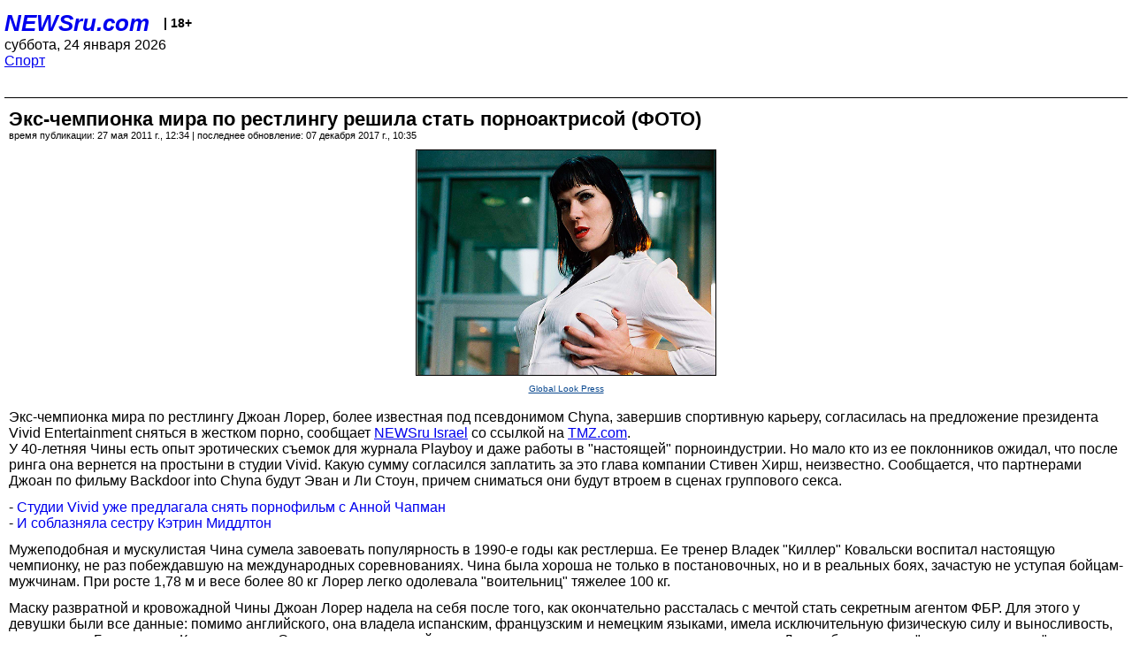

--- FILE ---
content_type: text/html; charset=utf-8
request_url: https://palm.newsru.com/sport/27may2011/chyna.html
body_size: 5433
content:
<!DOCTYPE html>
<html lang="ru">


<head>
	<meta name=viewport content="width=device-width, initial-scale=1" />

	<meta http-equiv="content-type" content="text/html; charset=utf-8">
	<link rel="icon" href="https://static.newsru.com/v2/img/icons/favicon.ico" type="image/x-icon" />
	<link rel="icon" type="image/png" href="https://static.newsru.com/v2/img/icons/favicon.ico" />   
	
	<link rel="stylesheet" type="text/css" href="https://static.newsru.com/v2/palm/css/main-base-pref.css" media="screen" />

	<meta name="Keywords" content="новости, россия, рф, политика, тв, телевидение, экономика, криминал, культура, религия, спорт, культура, архив, ntvru, ntv, russian, tv, live, video, on-air, russia, news, politics, business, economy, crime, sport, culture, arts, religion, ньюсра" />

	
	<link rel="stylesheet" type="text/css" href="https://static.newsru.com/v2/palm/css/spiegel-pref.css?v=26" media="screen" />	
	<link rel="stylesheet" type="text/css" href="https://static.newsru.com/v2/palm/css/informer-pref.css?v=26" media="screen" />
	<link rel="stylesheet" type="text/css" href="https://static.newsru.com/v2/palm/css/section-pref.css?v=26" media="screen" />
	

	

    <meta http-equiv="content-type" content="text/html; charset=utf-8">
    <link rel="icon" href="https://static.newsru.com/static/v3/img/icons/favicon.ico" type="image/x-icon" />
    <link rel="apple-touch-icon" href="https://static.newsru.com/static/v3/img/icons/apple-icon.png" />
    <link rel="canonical" href="https://www.newsru.com/sport/27may2011/chyna.html" />
    
        <link rel="amphtml" href="https://www.newsru.com/amp/sport/27may2011/chyna.html" />



        
            <link rel="amphtml" href="/amp/sport/27may2011/chyna.html" />
            <meta property="article:published_time" content="2011-05-27T12:34:10" />
            <meta property="og:type" content="article" />
            <meta property="og:url" content="/sport/27may2011/chyna.html" />
            <meta property="og:title" content="Экс-чемпионка мира по рестлингу решила стать порноактрисой (ФОТО)" />
            <meta property="og:image" content="https://image.newsru.com/pict/id/large/1378171_20110527123410.gif" />
            <meta property="og:image:url" content="https://image.newsru.com/pict/id/large/1378171_20110527123410.gif" />
            <meta property="og:image:type" content="image/jpeg" /> 
            <meta property="og:image:width" content="800" /> 
            <meta property="og:image:height" content="600" />
            <meta property="og:site_name" content="NEWSru.com" />
            <meta property="og:description" content="40-летняя Джоан Лорер, более известная как Chyna, завершив спортивную карьеру, согласилась на предложение Vivid Entertainment Стивена Хирша и снимется в порнофильме. У нее уже есть опыт съемок в фильмах для взрослых." />
            <meta name="og:twitter:image" content="https://image.newsru.com/pict/id/large/1378171_20110527123410.gif" />
            <meta name="twitter:image" content="https://image.newsru.com/pict/id/large/1378171_20110527123410.gif" />
            <meta name="twitter:image:src" content="https://image.newsru.com/pict/id/large/1378171_20110527123410.gif" />	
        


    


    
        
            <title>NEWSru.com :: Экс-чемпионка мира по рестлингу решила стать порноактрисой (ФОТО)</title>
            <meta name="Description" content="Все новости России и мира от NEWSru.com. Экс-чемпионка мира по рестлингу решила стать порноактрисой (ФОТО)." />
        
        
        
    

        


</head>

<body>
<!-- pixels //-->
<!-- Yandex.Metrika counter -->
<script type="text/javascript" >
   (function(m,e,t,r,i,k,a){m[i]=m[i]||function(){(m[i].a=m[i].a||[]).push(arguments)};
   m[i].l=1*new Date();k=e.createElement(t),a=e.getElementsByTagName(t)[0],k.async=1,k.src=r,a.parentNode.insertBefore(k,a)})
   (window, document, "script", "https://mc.yandex.ru/metrika/tag.js", "ym");

   ym(37289910, "init", {
        clickmap:true,
        trackLinks:true,
        accurateTrackBounce:true
   });
</script>
<noscript><div><img src="https://mc.yandex.ru/watch/37289910" style="position:absolute; left:-9999px;" alt="" /></div></noscript>
<!-- /Yandex.Metrika counter -->
<!-- Google Analitycs -->
<script>
  (function(i,s,o,g,r,a,m){i['GoogleAnalyticsObject']=r;i[r]=i[r]||function(){
  (i[r].q=i[r].q||[]).push(arguments)},i[r].l=1*new Date();a=s.createElement(o),
  m=s.getElementsByTagName(o)[0];a.async=1;a.src=g;m.parentNode.insertBefore(a,m)
  })(window,document,'script','https://www.google-analytics.com/analytics.js','ga');

  ga('create', 'UA-86394340-1', 'auto');
  ga('send', 'pageview');

</script>
<!-- /Google Analitycs -->
<noindex>
<!-- Rating@Mail.ru counter -->
<script type="text/javascript">
var _tmr = window._tmr || (window._tmr = []);
_tmr.push({id: "91013", type: "pageView", start: (new Date()).getTime()});
(function (d, w, id) {
  if (d.getElementById(id)) return;
  var ts = d.createElement("script"); ts.type = "text/javascript"; ts.async = true; ts.id = id;
  ts.src = "https://top-fwz1.mail.ru/js/code.js";
  var f = function () {var s = d.getElementsByTagName("script")[0]; s.parentNode.insertBefore(ts, s);};
  if (w.opera == "[object Opera]") { d.addEventListener("DOMContentLoaded", f, false); } else { f(); }
})(document, window, "topmailru-code");
</script><noscript><div>
<img src="https://top-fwz1.mail.ru/counter?id=91013;js=na" style="border:0;position:absolute;left:-9999px;" alt="Top.Mail.Ru" />
</div></noscript>
<!-- //Rating@Mail.ru counter -->
</noindex>   
<div class="page">
    <div class="content">
 
                    
			<div class="header-items">
				<div class="header-logo">
				<a href="/" class="header-a">NEWSru.com</a>
				<span style="position: relative; top: -4px; color: #000; font-size: 14px; font-weight: bold;" >&nbsp;&nbsp;&nbsp;|&nbsp;18+</span>
				<br />
				суббота, 24 января 2026
                <br/>
                
                
                <a  href="/sport/27may2011/">Спорт</a>
                
                <br />

                
</a>


				</div>
			</div>

        <div class="main_row">


            <div class="body-page-center-column">   
                

<link rel="stylesheet" type="text/css" href="https://static.newsru.com/v2/palm/css/article-pref.css?v=26" media="screen" />
<div class="article">

    <h1 class="article-title">Экс-чемпионка мира по рестлингу решила стать порноактрисой (ФОТО)</h1>

	<!-- DATE //-->
	<div class="article-date-tags">
		<div class="article-date">
            время публикации:  27 мая 2011 г., 12:34 | последнее обновление: 07 декабря 2017 г., 10:35 
		</div>				
	</div>
	<!-- end DATE //-->

	<div class="article-text">
	
        
		<div class="article-img-place">
			<img class="article-img-big" src="https://image.newsru.com/pict/id/large/1378171_20110527123410.gif" alt="Экс-чемпионка мира по рестлингу 40-летняя Джоан Лорер, более известная как &quot;Chyna&quot;, завершив спортивную карьеру, согласилась на предложение президента Vivid Entertainment Стивена Хирша и снимется в порнофильме," title="Экс-чемпионка мира по рестлингу 40-летняя Джоан Лорер, более известная как &quot;Chyna&quot;, завершив спортивную карьеру, согласилась на предложение президента Vivid Entertainment Стивена Хирша и снимется в порнофильме," onerror="this.src='https://static.newsru.com/v2/img/dummy.gif'" />
			<br/>
			<a href="http://www.globallookpress.com" class="bigimg-copy">Global Look Press</a>
		</div>
         
		
		Экс-чемпионка мира по рестлингу Джоан Лорер, более известная под псевдонимом Chyna, завершив спортивную карьеру, согласилась на предложение президента Vivid Entertainment сняться в жестком порно, сообщает <a rel="nofollow" target="_blank" href=http://newsru.co.il/>NEWSru Israel</a> со ссылкой на <a rel="nofollow" target="_blank" href=http://www.tmz.com/2011/05/26/chyna-vivid-porn-hardcore-porn-star-sex-tape-1-night-in-china-hirsch-sequel-evan-stone-lee-backdoor-into-chyna/>TMZ.com</a>.<p class=maintext>
У 40-летняя Чины есть опыт эротических съемок для журнала Playboy и даже работы в "настоящей" порноиндустрии. Но мало кто из ее поклонников ожидал, что после ринга она вернется на простыни в студии Vivid. Какую сумму согласился заплатить за это глава компании Стивен Хирш, неизвестно. Сообщается, что партнерами Джоан по фильму Backdoor into Chyna будут Эван и Ли Стоун, причем сниматься они будут втроем в сценах группового секса.<p class=maintext>
- <b><a href="/cinema/23jul2010/mumu.html">Студии Vivid уже предлагала снять порнофильм с Анной Чапман</a></b><br />
- <b><a href="/world/09may2011/middleton.html">И соблазняла сестру Кэтрин Миддлтон</a></b><br /><p class=maintext>Мужеподобная и мускулистая Чина сумела завоевать популярность в 1990-е годы как рестлерша. Ее тренер Владек "Киллер" Ковальски воспитал настоящую чемпионку, не раз побеждавшую на международных соревнованиях. Чина была хороша не только в постановочных, но и в реальных боях, зачастую не уступая бойцам-мужчинам. При росте 1,78 м и весе более 80 кг Лорер легко одолевала "воительниц" тяжелее 100 кг.<p class=maintext>Маску развратной и кровожадной Чины Джоан Лорер надела на себя после того, как окончательно рассталась с мечтой стать секретным агентом ФБР. Для этого у девушки были все данные: помимо английского, она владела испанским, французским и немецким языками, имела исключительную физическую силу и выносливость, отслужила в Гватемале в Корпусе мира. Однажды став жертвой сексуального насилия и отказавшись от наркотиков, Джоан была готова "служить отечеству", но не прошла тестирование.<p class=maintext>Еще раньше Джоан хотела стать музыкантом: играла на скрипке и виолончели. Была официанткой в стриптиз-клубе, пыталась стать певицей и стюардессой, изучала танец живота и занималась спортом. В итоге, в 1995 году она впервые вышла на ринг, и вскоре на ее посыпались чемпионские титулы. Затем Чина сделала операцию по увеличению груди, "надула" губы и начала сниматься в журналах для мужчин и фильмах для взрослых. Четыре года назад она прекратила сниматься, и мало кто ожидал возвращения Чины на съемочную площадку.


    </div>		

    

<!-- end article-text //-->

</div>
<!-- article END //-->

<!-- REL-LINKS //-->


<div class="article-list-link-header">ССЫЛКИ ПО ТЕМЕ</div>
<div class="article-list-link">

	
	<div class="article-link-item">
		<div>
			<a class="article-link-text" href="/sport/31mar2008/show.html" >
                Флойд Мейвезер дебютировал в рестлинге, отправив в нокаут гиганта Big Show
			</a>
			
			<div class="article-link-date">
				<a href="/sport/31mar2008" clacc="article-link-date-href">Спорт</a> 
				<span style="color: #000;">&nbsp;|&nbsp;</span>
				<a href="/allnews/31mar2008/" class="article-link-date-href">31 марта 2008 г.,</a>
			</div>
			
		</div>
	<!-- end link-item //-->
	</div>
    
	<div class="article-link-item">
		<div>
			<a class="article-link-text" href="/sport/26feb2008/floyd.html" >
                Мейвезер-младший получит $20 миллионов за бой с 224-килограммовым гигантом
			</a>
			
			<div class="article-link-date">
				<a href="/sport/26feb2008" clacc="article-link-date-href">Спорт</a> 
				<span style="color: #000;">&nbsp;|&nbsp;</span>
				<a href="/allnews/26feb2008/" class="article-link-date-href">26 february 2008 г.,</a>
			</div>
			
		</div>
	<!-- end link-item //-->
	</div>
    
	<div class="article-link-item">
		<div>
			<a class="article-link-text" href="/sport/08jun2004/657483786863.html" >
                Самым тяжелым видом спорта американцы считают бокс
			</a>
			
			<div class="article-link-date">
				<a href="/sport/08jun2004" clacc="article-link-date-href">Спорт</a> 
				<span style="color: #000;">&nbsp;|&nbsp;</span>
				<a href="/allnews/08jun2004/" class="article-link-date-href">08 июня 2004 г.,</a>
			</div>
			
		</div>
	<!-- end link-item //-->
	</div>
    
	
</div>


<!-- end REL-LINKS //-->	

<!-- begin TAGS //-->

<div class="article-tags-list">
	<a href="/dossiers/"><strong>Досье NEWSru.com</strong></a> 
    
    :: <a href="/dossiers/25/" title="Спорт">Спорт</a>
    
    :: <a href="/dossiers/4904/" title="Разное">Разное</a>
    
    :: <a href="/dossiers/23937/" title="бои без правил">бои без правил</a>
    	
</div>


<!-- end TAGS //-->

            </div><!-- end center column //-->

            
        </div><!-- end main row //-->

        


        <div id="bottom_inc">
            	
			<div class="footer">

				<a href="/">Начало</a> &bull; <a href="/dossiers/">Досье</a> &bull; <a href="/arch/">Архив</a> &bull; <a href="/allnews/27may2011/">Ежедневник</a>
				&bull; <a href="/rss/">RSS</a> &bull; <a href="/telegram/">Telegram</a>
				<br />
				<a href="http://palm.newsru.co.il/">NEWSru.co.il</a> &bull; <a href="http://m.msk.newsru.com/">В Москве</a> &bull; <a href="https://inopressa.ru/pwa/">Инопресса</a>
				<br/>
				&copy;&nbsp;<a href="http://www.newsru.com">Новости NEWSru.com</a> 2000-2026
				
					
				</div>
				
		<!-- footer end //-->
		
		</div>
        

        </div>
 


    </div><!--- // end content --->
</div><!--- // end page --->
</body>
</html>